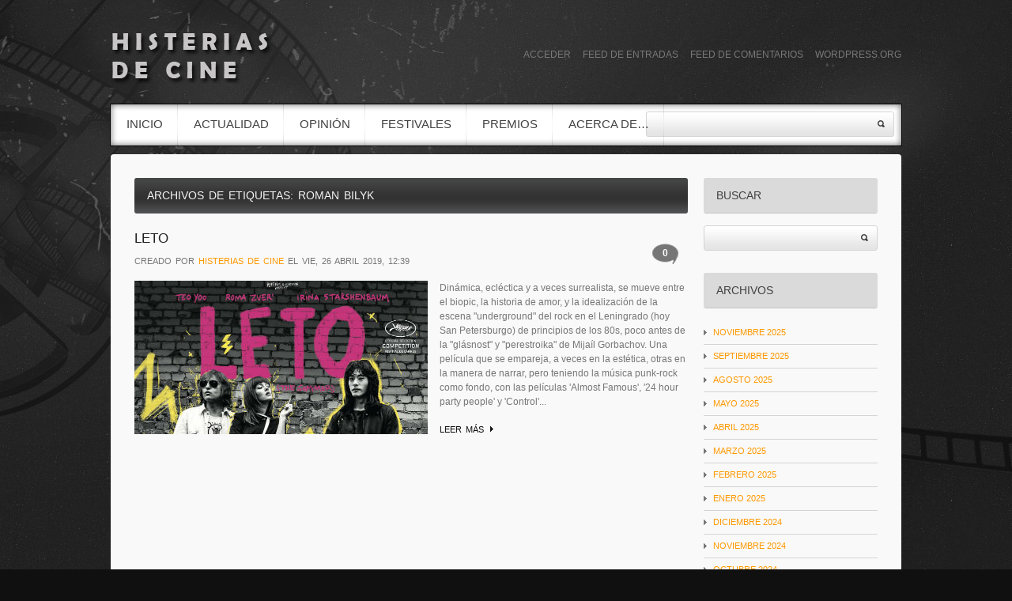

--- FILE ---
content_type: text/html; charset=UTF-8
request_url: https://histeriasdecine.es/tag/roman-bilyk/
body_size: 8929
content:
<!DOCTYPE html>
<!--[if lt IE 7 ]><html class="ie ie6" lang="es"> <![endif]-->
<!--[if IE 7 ]><html class="ie ie7" lang="es"> <![endif]-->
<!--[if IE 8 ]><html class="ie ie8" lang="es"> <![endif]-->
<!--[if IE 9 ]><html class="ie ie9" lang="es"> <![endif]-->
<!--[if (gt IE 9)|!(IE)]><!--><html lang="es"> <!--<![endif]-->
<head>
	<title>Archivo de Etiquetas para &quot;Roman Bilyk&quot; | Histerias de Cine</title>
	<meta name="description" content=" &raquo; Roman Bilyk | No es pasión&#8230; es directamente HISTERIA" />
	<meta charset="UTF-8" />
	<link rel="profile" href="http://gmpg.org/xfn/11" />
  <link rel="icon" href="https://histeriasdecine.es/wp-content/themes/theme1695/favicon.ico" type="image/x-icon" />
	<link rel="pingback" href="https://histeriasdecine.es/xmlrpc.php" />
	<link rel="alternate" type="application/rss+xml" title="Histerias de Cine" href="https://histeriasdecine.es/feed/" />
	<link rel="alternate" type="application/atom+xml" title="Histerias de Cine" href="https://histeriasdecine.es/feed/atom/" />
	  <!--[if lt IE 8]>
    <div style=' clear: both; text-align:center; position: relative;'>
    	<a href="http://www.microsoft.com/windows/internet-explorer/default.aspx?ocid=ie6_countdown_bannercode"><img src="http://storage.ie6countdown.com/assets/100/images/banners/warning_bar_0000_us.jpg" border="0" alt="" /></a>
    </div>
  <![endif]-->
  <link rel="stylesheet" type="text/css" media="all" href="https://histeriasdecine.es/wp-content/themes/theme1695/css/colorscheme.css" />
  <link rel="stylesheet" type="text/css" media="all" href="https://histeriasdecine.es/wp-content/themes/theme1695/css/normalize.css" />
	<link rel="stylesheet" type="text/css" media="all" href="https://histeriasdecine.es/wp-content/themes/theme1695/style.css" />
  <link rel="stylesheet" type="text/css" media="all" href="https://histeriasdecine.es/wp-content/themes/theme1695/css/prettyPhoto.css" />
  <link rel="stylesheet" type="text/css" media="all" href="https://histeriasdecine.es/wp-content/themes/theme1695/css/grid.css" />
  <link href='http://fonts.googleapis.com/css?family=Oswald' rel='stylesheet' type='text/css'>
  <link href='http://fonts.googleapis.com/css?family=Open+Sans' rel='stylesheet' type='text/css'>
	<meta name='robots' content='max-image-preview:large' />
<link rel="alternate" type="application/rss+xml" title="Histerias de Cine &raquo; Feed" href="https://histeriasdecine.es/feed/" />
<link rel="alternate" type="application/rss+xml" title="Histerias de Cine &raquo; Feed de los comentarios" href="https://histeriasdecine.es/comments/feed/" />
<link rel="alternate" type="application/rss+xml" title="Histerias de Cine &raquo; Etiqueta Roman Bilyk del feed" href="https://histeriasdecine.es/tag/roman-bilyk/feed/" />
<script type="text/javascript">
/* <![CDATA[ */
window._wpemojiSettings = {"baseUrl":"https:\/\/s.w.org\/images\/core\/emoji\/14.0.0\/72x72\/","ext":".png","svgUrl":"https:\/\/s.w.org\/images\/core\/emoji\/14.0.0\/svg\/","svgExt":".svg","source":{"concatemoji":"https:\/\/histeriasdecine.es\/wp-includes\/js\/wp-emoji-release.min.js?ver=6.4.7"}};
/*! This file is auto-generated */
!function(i,n){var o,s,e;function c(e){try{var t={supportTests:e,timestamp:(new Date).valueOf()};sessionStorage.setItem(o,JSON.stringify(t))}catch(e){}}function p(e,t,n){e.clearRect(0,0,e.canvas.width,e.canvas.height),e.fillText(t,0,0);var t=new Uint32Array(e.getImageData(0,0,e.canvas.width,e.canvas.height).data),r=(e.clearRect(0,0,e.canvas.width,e.canvas.height),e.fillText(n,0,0),new Uint32Array(e.getImageData(0,0,e.canvas.width,e.canvas.height).data));return t.every(function(e,t){return e===r[t]})}function u(e,t,n){switch(t){case"flag":return n(e,"\ud83c\udff3\ufe0f\u200d\u26a7\ufe0f","\ud83c\udff3\ufe0f\u200b\u26a7\ufe0f")?!1:!n(e,"\ud83c\uddfa\ud83c\uddf3","\ud83c\uddfa\u200b\ud83c\uddf3")&&!n(e,"\ud83c\udff4\udb40\udc67\udb40\udc62\udb40\udc65\udb40\udc6e\udb40\udc67\udb40\udc7f","\ud83c\udff4\u200b\udb40\udc67\u200b\udb40\udc62\u200b\udb40\udc65\u200b\udb40\udc6e\u200b\udb40\udc67\u200b\udb40\udc7f");case"emoji":return!n(e,"\ud83e\udef1\ud83c\udffb\u200d\ud83e\udef2\ud83c\udfff","\ud83e\udef1\ud83c\udffb\u200b\ud83e\udef2\ud83c\udfff")}return!1}function f(e,t,n){var r="undefined"!=typeof WorkerGlobalScope&&self instanceof WorkerGlobalScope?new OffscreenCanvas(300,150):i.createElement("canvas"),a=r.getContext("2d",{willReadFrequently:!0}),o=(a.textBaseline="top",a.font="600 32px Arial",{});return e.forEach(function(e){o[e]=t(a,e,n)}),o}function t(e){var t=i.createElement("script");t.src=e,t.defer=!0,i.head.appendChild(t)}"undefined"!=typeof Promise&&(o="wpEmojiSettingsSupports",s=["flag","emoji"],n.supports={everything:!0,everythingExceptFlag:!0},e=new Promise(function(e){i.addEventListener("DOMContentLoaded",e,{once:!0})}),new Promise(function(t){var n=function(){try{var e=JSON.parse(sessionStorage.getItem(o));if("object"==typeof e&&"number"==typeof e.timestamp&&(new Date).valueOf()<e.timestamp+604800&&"object"==typeof e.supportTests)return e.supportTests}catch(e){}return null}();if(!n){if("undefined"!=typeof Worker&&"undefined"!=typeof OffscreenCanvas&&"undefined"!=typeof URL&&URL.createObjectURL&&"undefined"!=typeof Blob)try{var e="postMessage("+f.toString()+"("+[JSON.stringify(s),u.toString(),p.toString()].join(",")+"));",r=new Blob([e],{type:"text/javascript"}),a=new Worker(URL.createObjectURL(r),{name:"wpTestEmojiSupports"});return void(a.onmessage=function(e){c(n=e.data),a.terminate(),t(n)})}catch(e){}c(n=f(s,u,p))}t(n)}).then(function(e){for(var t in e)n.supports[t]=e[t],n.supports.everything=n.supports.everything&&n.supports[t],"flag"!==t&&(n.supports.everythingExceptFlag=n.supports.everythingExceptFlag&&n.supports[t]);n.supports.everythingExceptFlag=n.supports.everythingExceptFlag&&!n.supports.flag,n.DOMReady=!1,n.readyCallback=function(){n.DOMReady=!0}}).then(function(){return e}).then(function(){var e;n.supports.everything||(n.readyCallback(),(e=n.source||{}).concatemoji?t(e.concatemoji):e.wpemoji&&e.twemoji&&(t(e.twemoji),t(e.wpemoji)))}))}((window,document),window._wpemojiSettings);
/* ]]> */
</script>
<style id='wp-emoji-styles-inline-css' type='text/css'>

	img.wp-smiley, img.emoji {
		display: inline !important;
		border: none !important;
		box-shadow: none !important;
		height: 1em !important;
		width: 1em !important;
		margin: 0 0.07em !important;
		vertical-align: -0.1em !important;
		background: none !important;
		padding: 0 !important;
	}
</style>
<link rel='stylesheet' id='wp-block-library-css' href='https://histeriasdecine.es/wp-includes/css/dist/block-library/style.min.css?ver=6.4.7' type='text/css' media='all' />
<style id='classic-theme-styles-inline-css' type='text/css'>
/*! This file is auto-generated */
.wp-block-button__link{color:#fff;background-color:#32373c;border-radius:9999px;box-shadow:none;text-decoration:none;padding:calc(.667em + 2px) calc(1.333em + 2px);font-size:1.125em}.wp-block-file__button{background:#32373c;color:#fff;text-decoration:none}
</style>
<style id='global-styles-inline-css' type='text/css'>
body{--wp--preset--color--black: #000000;--wp--preset--color--cyan-bluish-gray: #abb8c3;--wp--preset--color--white: #ffffff;--wp--preset--color--pale-pink: #f78da7;--wp--preset--color--vivid-red: #cf2e2e;--wp--preset--color--luminous-vivid-orange: #ff6900;--wp--preset--color--luminous-vivid-amber: #fcb900;--wp--preset--color--light-green-cyan: #7bdcb5;--wp--preset--color--vivid-green-cyan: #00d084;--wp--preset--color--pale-cyan-blue: #8ed1fc;--wp--preset--color--vivid-cyan-blue: #0693e3;--wp--preset--color--vivid-purple: #9b51e0;--wp--preset--gradient--vivid-cyan-blue-to-vivid-purple: linear-gradient(135deg,rgba(6,147,227,1) 0%,rgb(155,81,224) 100%);--wp--preset--gradient--light-green-cyan-to-vivid-green-cyan: linear-gradient(135deg,rgb(122,220,180) 0%,rgb(0,208,130) 100%);--wp--preset--gradient--luminous-vivid-amber-to-luminous-vivid-orange: linear-gradient(135deg,rgba(252,185,0,1) 0%,rgba(255,105,0,1) 100%);--wp--preset--gradient--luminous-vivid-orange-to-vivid-red: linear-gradient(135deg,rgba(255,105,0,1) 0%,rgb(207,46,46) 100%);--wp--preset--gradient--very-light-gray-to-cyan-bluish-gray: linear-gradient(135deg,rgb(238,238,238) 0%,rgb(169,184,195) 100%);--wp--preset--gradient--cool-to-warm-spectrum: linear-gradient(135deg,rgb(74,234,220) 0%,rgb(151,120,209) 20%,rgb(207,42,186) 40%,rgb(238,44,130) 60%,rgb(251,105,98) 80%,rgb(254,248,76) 100%);--wp--preset--gradient--blush-light-purple: linear-gradient(135deg,rgb(255,206,236) 0%,rgb(152,150,240) 100%);--wp--preset--gradient--blush-bordeaux: linear-gradient(135deg,rgb(254,205,165) 0%,rgb(254,45,45) 50%,rgb(107,0,62) 100%);--wp--preset--gradient--luminous-dusk: linear-gradient(135deg,rgb(255,203,112) 0%,rgb(199,81,192) 50%,rgb(65,88,208) 100%);--wp--preset--gradient--pale-ocean: linear-gradient(135deg,rgb(255,245,203) 0%,rgb(182,227,212) 50%,rgb(51,167,181) 100%);--wp--preset--gradient--electric-grass: linear-gradient(135deg,rgb(202,248,128) 0%,rgb(113,206,126) 100%);--wp--preset--gradient--midnight: linear-gradient(135deg,rgb(2,3,129) 0%,rgb(40,116,252) 100%);--wp--preset--font-size--small: 13px;--wp--preset--font-size--medium: 20px;--wp--preset--font-size--large: 36px;--wp--preset--font-size--x-large: 42px;--wp--preset--spacing--20: 0.44rem;--wp--preset--spacing--30: 0.67rem;--wp--preset--spacing--40: 1rem;--wp--preset--spacing--50: 1.5rem;--wp--preset--spacing--60: 2.25rem;--wp--preset--spacing--70: 3.38rem;--wp--preset--spacing--80: 5.06rem;--wp--preset--shadow--natural: 6px 6px 9px rgba(0, 0, 0, 0.2);--wp--preset--shadow--deep: 12px 12px 50px rgba(0, 0, 0, 0.4);--wp--preset--shadow--sharp: 6px 6px 0px rgba(0, 0, 0, 0.2);--wp--preset--shadow--outlined: 6px 6px 0px -3px rgba(255, 255, 255, 1), 6px 6px rgba(0, 0, 0, 1);--wp--preset--shadow--crisp: 6px 6px 0px rgba(0, 0, 0, 1);}:where(.is-layout-flex){gap: 0.5em;}:where(.is-layout-grid){gap: 0.5em;}body .is-layout-flow > .alignleft{float: left;margin-inline-start: 0;margin-inline-end: 2em;}body .is-layout-flow > .alignright{float: right;margin-inline-start: 2em;margin-inline-end: 0;}body .is-layout-flow > .aligncenter{margin-left: auto !important;margin-right: auto !important;}body .is-layout-constrained > .alignleft{float: left;margin-inline-start: 0;margin-inline-end: 2em;}body .is-layout-constrained > .alignright{float: right;margin-inline-start: 2em;margin-inline-end: 0;}body .is-layout-constrained > .aligncenter{margin-left: auto !important;margin-right: auto !important;}body .is-layout-constrained > :where(:not(.alignleft):not(.alignright):not(.alignfull)){max-width: var(--wp--style--global--content-size);margin-left: auto !important;margin-right: auto !important;}body .is-layout-constrained > .alignwide{max-width: var(--wp--style--global--wide-size);}body .is-layout-flex{display: flex;}body .is-layout-flex{flex-wrap: wrap;align-items: center;}body .is-layout-flex > *{margin: 0;}body .is-layout-grid{display: grid;}body .is-layout-grid > *{margin: 0;}:where(.wp-block-columns.is-layout-flex){gap: 2em;}:where(.wp-block-columns.is-layout-grid){gap: 2em;}:where(.wp-block-post-template.is-layout-flex){gap: 1.25em;}:where(.wp-block-post-template.is-layout-grid){gap: 1.25em;}.has-black-color{color: var(--wp--preset--color--black) !important;}.has-cyan-bluish-gray-color{color: var(--wp--preset--color--cyan-bluish-gray) !important;}.has-white-color{color: var(--wp--preset--color--white) !important;}.has-pale-pink-color{color: var(--wp--preset--color--pale-pink) !important;}.has-vivid-red-color{color: var(--wp--preset--color--vivid-red) !important;}.has-luminous-vivid-orange-color{color: var(--wp--preset--color--luminous-vivid-orange) !important;}.has-luminous-vivid-amber-color{color: var(--wp--preset--color--luminous-vivid-amber) !important;}.has-light-green-cyan-color{color: var(--wp--preset--color--light-green-cyan) !important;}.has-vivid-green-cyan-color{color: var(--wp--preset--color--vivid-green-cyan) !important;}.has-pale-cyan-blue-color{color: var(--wp--preset--color--pale-cyan-blue) !important;}.has-vivid-cyan-blue-color{color: var(--wp--preset--color--vivid-cyan-blue) !important;}.has-vivid-purple-color{color: var(--wp--preset--color--vivid-purple) !important;}.has-black-background-color{background-color: var(--wp--preset--color--black) !important;}.has-cyan-bluish-gray-background-color{background-color: var(--wp--preset--color--cyan-bluish-gray) !important;}.has-white-background-color{background-color: var(--wp--preset--color--white) !important;}.has-pale-pink-background-color{background-color: var(--wp--preset--color--pale-pink) !important;}.has-vivid-red-background-color{background-color: var(--wp--preset--color--vivid-red) !important;}.has-luminous-vivid-orange-background-color{background-color: var(--wp--preset--color--luminous-vivid-orange) !important;}.has-luminous-vivid-amber-background-color{background-color: var(--wp--preset--color--luminous-vivid-amber) !important;}.has-light-green-cyan-background-color{background-color: var(--wp--preset--color--light-green-cyan) !important;}.has-vivid-green-cyan-background-color{background-color: var(--wp--preset--color--vivid-green-cyan) !important;}.has-pale-cyan-blue-background-color{background-color: var(--wp--preset--color--pale-cyan-blue) !important;}.has-vivid-cyan-blue-background-color{background-color: var(--wp--preset--color--vivid-cyan-blue) !important;}.has-vivid-purple-background-color{background-color: var(--wp--preset--color--vivid-purple) !important;}.has-black-border-color{border-color: var(--wp--preset--color--black) !important;}.has-cyan-bluish-gray-border-color{border-color: var(--wp--preset--color--cyan-bluish-gray) !important;}.has-white-border-color{border-color: var(--wp--preset--color--white) !important;}.has-pale-pink-border-color{border-color: var(--wp--preset--color--pale-pink) !important;}.has-vivid-red-border-color{border-color: var(--wp--preset--color--vivid-red) !important;}.has-luminous-vivid-orange-border-color{border-color: var(--wp--preset--color--luminous-vivid-orange) !important;}.has-luminous-vivid-amber-border-color{border-color: var(--wp--preset--color--luminous-vivid-amber) !important;}.has-light-green-cyan-border-color{border-color: var(--wp--preset--color--light-green-cyan) !important;}.has-vivid-green-cyan-border-color{border-color: var(--wp--preset--color--vivid-green-cyan) !important;}.has-pale-cyan-blue-border-color{border-color: var(--wp--preset--color--pale-cyan-blue) !important;}.has-vivid-cyan-blue-border-color{border-color: var(--wp--preset--color--vivid-cyan-blue) !important;}.has-vivid-purple-border-color{border-color: var(--wp--preset--color--vivid-purple) !important;}.has-vivid-cyan-blue-to-vivid-purple-gradient-background{background: var(--wp--preset--gradient--vivid-cyan-blue-to-vivid-purple) !important;}.has-light-green-cyan-to-vivid-green-cyan-gradient-background{background: var(--wp--preset--gradient--light-green-cyan-to-vivid-green-cyan) !important;}.has-luminous-vivid-amber-to-luminous-vivid-orange-gradient-background{background: var(--wp--preset--gradient--luminous-vivid-amber-to-luminous-vivid-orange) !important;}.has-luminous-vivid-orange-to-vivid-red-gradient-background{background: var(--wp--preset--gradient--luminous-vivid-orange-to-vivid-red) !important;}.has-very-light-gray-to-cyan-bluish-gray-gradient-background{background: var(--wp--preset--gradient--very-light-gray-to-cyan-bluish-gray) !important;}.has-cool-to-warm-spectrum-gradient-background{background: var(--wp--preset--gradient--cool-to-warm-spectrum) !important;}.has-blush-light-purple-gradient-background{background: var(--wp--preset--gradient--blush-light-purple) !important;}.has-blush-bordeaux-gradient-background{background: var(--wp--preset--gradient--blush-bordeaux) !important;}.has-luminous-dusk-gradient-background{background: var(--wp--preset--gradient--luminous-dusk) !important;}.has-pale-ocean-gradient-background{background: var(--wp--preset--gradient--pale-ocean) !important;}.has-electric-grass-gradient-background{background: var(--wp--preset--gradient--electric-grass) !important;}.has-midnight-gradient-background{background: var(--wp--preset--gradient--midnight) !important;}.has-small-font-size{font-size: var(--wp--preset--font-size--small) !important;}.has-medium-font-size{font-size: var(--wp--preset--font-size--medium) !important;}.has-large-font-size{font-size: var(--wp--preset--font-size--large) !important;}.has-x-large-font-size{font-size: var(--wp--preset--font-size--x-large) !important;}
.wp-block-navigation a:where(:not(.wp-element-button)){color: inherit;}
:where(.wp-block-post-template.is-layout-flex){gap: 1.25em;}:where(.wp-block-post-template.is-layout-grid){gap: 1.25em;}
:where(.wp-block-columns.is-layout-flex){gap: 2em;}:where(.wp-block-columns.is-layout-grid){gap: 2em;}
.wp-block-pullquote{font-size: 1.5em;line-height: 1.6;}
</style>
<script type="text/javascript" src="https://histeriasdecine.es/wp-content/themes/theme1695/js/jquery-1.6.4.min.js?ver=1.6.4" id="jquery-js"></script>
<script type="text/javascript" src="https://histeriasdecine.es/wp-content/themes/theme1695/js/modernizr.js?ver=2.0.6" id="modernizr-js"></script>
<script type="text/javascript" src="https://histeriasdecine.es/wp-content/themes/theme1695/js/superfish.js?ver=1.4.8" id="superfish-js"></script>
<script type="text/javascript" src="https://histeriasdecine.es/wp-content/themes/theme1695/js/jquery.easing.1.3.js?ver=1.3" id="easing-js"></script>
<script type="text/javascript" src="https://histeriasdecine.es/wp-content/themes/theme1695/js/jquery.prettyPhoto.js?ver=3.1.3" id="prettyPhoto-js"></script>
<script type="text/javascript" src="https://histeriasdecine.es/wp-content/themes/theme1695/js/jquery.nivo.slider.js?ver=2.5.2" id="nivo-js"></script>
<script type="text/javascript" src="https://histeriasdecine.es/wp-content/themes/theme1695/js/jquery.tools.min.js?ver=1.2.6" id="tools-js"></script>
<script type="text/javascript" src="https://histeriasdecine.es/wp-content/themes/theme1695/js/jquery.loader.js?ver=1.0" id="loader-js"></script>
<script type="text/javascript" src="https://histeriasdecine.es/wp-includes/js/swfobject.js?ver=2.2-20120417" id="swfobject-js"></script>
<script type="text/javascript" src="https://histeriasdecine.es/wp-content/themes/theme1695/js/jquery.cycle.all.js?ver=2.99" id="cycleAll-js"></script>
<script type="text/javascript" src="https://histeriasdecine.es/wp-content/themes/theme1695/js/jquery.twitter.js?ver=1.0" id="twitter-js"></script>
<script type="text/javascript" src="https://histeriasdecine.es/wp-content/themes/theme1695/js/jquery.flickrush.js?ver=1.0" id="flickr-js"></script>
<script type="text/javascript" src="https://histeriasdecine.es/wp-content/themes/theme1695/js/audiojs/audio.js?ver=1.0" id="audiojs-js"></script>
<script type="text/javascript" src="https://histeriasdecine.es/wp-content/themes/theme1695/js/custom.js?ver=1.0" id="custom-js"></script>
<link rel="https://api.w.org/" href="https://histeriasdecine.es/wp-json/" /><link rel="alternate" type="application/json" href="https://histeriasdecine.es/wp-json/wp/v2/tags/4204" /><link rel="EditURI" type="application/rsd+xml" title="RSD" href="https://histeriasdecine.es/xmlrpc.php?rsd" />
<meta name="generator" content="WordPress 6.4.7" />
<style type="text/css">.recentcomments a{display:inline !important;padding:0 !important;margin:0 !important;}</style>  <!--[if lt IE 9]>
  <style type="text/css">
    .sf-menu > li:first-child > a {
      behavior:url(https://histeriasdecine.es/wp-content/themes/theme1695/PIE.php)
      }
  </style>
  <![endif]-->
  
  <script type="text/javascript">
  	// initialise plugins
		jQuery(function(){
			// main navigation init
			jQuery('ul.sf-menu').superfish({
				delay:       1000, 		// one second delay on mouseout 
				animation:   {opacity:'show',height:'show'}, // fade-in and slide-down animation 
				speed:       'normal',  // faster animation speed 
				autoArrows:  false,   // generation of arrow mark-up (for submenu) 
				dropShadows: false   // drop shadows (for submenu)
			});
			
			// prettyphoto init
			jQuery("a[rel^='prettyPhoto']").prettyPhoto({
				animation_speed:'normal',
				slideshow:5000,
				autoplay_slideshow: false
			});
			
			jQuery("ul.news li:even").addClass("even");
			
		});
		
		// Init for audiojs
		audiojs.events.ready(function() {
			var as = audiojs.createAll();
		});
  </script>
  
  <script type="text/javascript">
		jQuery(window).load(function() {
			// nivoslider init
			jQuery('#slider').nivoSlider({
				effect: 'fold',
				slices:15,
				boxCols:8,
				boxRows:8,
				animSpeed:500,
				pauseTime:4000,
				directionNav:true,
				directionNavHide:true,
				controlNav:true,
				captionOpacity:0.8			});
		});
	</script>
  <!-- Custom CSS -->
	  
  
  
  
  <style type="text/css">
		/* Body styling options */
				
  	/* Header styling options */
				
		/* Links and buttons color */
				
		/* Body typography */
		  </style>
</head>

<body class="archive tag tag-roman-bilyk tag-4204 cat-4-id cat-5-id">

<div id="main"><!-- this encompasses the entire Web site -->

	<header id="header">
		<div class="container">

            <div class="logo">
				                                            <a href="https://histeriasdecine.es/" id="logo"><img src="http://histeriasdecine.es/wp-content/uploads/2015/03/logo.png" alt="Histerias de Cine" title="No es pasión&#8230; es directamente HISTERIA"></a>
                                                </div>
        
            <div id="widget-header">
				<div id="meta-3" class="widget-header"><h3>Meta</h3>
		<ul>
						<li><a href="https://histeriasdecine.es/wp-login.php">Acceder</a></li>
			<li><a href="https://histeriasdecine.es/feed/">Feed de entradas</a></li>
			<li><a href="https://histeriasdecine.es/comments/feed/">Feed de comentarios</a></li>

			<li><a href="https://es.wordpress.org/">WordPress.org</a></li>
		</ul>

		</div>            </div><!--#widget-header-->
        
            <nav class="primary">
				<ul id="topnav" class="sf-menu"><li id="menu-item-206" class="menu-item menu-item-type-custom menu-item-object-custom menu-item-home menu-item-206"><a href="http://histeriasdecine.es">INICIO</a></li>
<li id="menu-item-212" class="menu-item menu-item-type-taxonomy menu-item-object-category menu-item-212"><a href="https://histeriasdecine.es/category/actualidad/">Actualidad</a></li>
<li id="menu-item-214" class="menu-item menu-item-type-taxonomy menu-item-object-category menu-item-214"><a href="https://histeriasdecine.es/category/opinion/">Opinión</a></li>
<li id="menu-item-213" class="menu-item menu-item-type-taxonomy menu-item-object-category menu-item-213"><a href="https://histeriasdecine.es/category/festivales/">Festivales</a></li>
<li id="menu-item-2173" class="menu-item menu-item-type-taxonomy menu-item-object-category menu-item-2173"><a href="https://histeriasdecine.es/category/premios/">Premios</a></li>
<li id="menu-item-450" class="menu-item menu-item-type-post_type menu-item-object-page menu-item-450"><a href="https://histeriasdecine.es/acerca-de/">Acerca de…</a></li>
</ul>            </nav><!--.primary-->
        
			  
                <form method="get" id="searchform" action="http://histeriasdecine.es/">
                    <input type="text" name="s">
                    <input type="submit" value="">
                </form>
            
		</div>
	</header>
      
	    
	    
        
      
	<div class="primary_content_wrap">
    	<div class="container">
            <div class="container_12 clearfix">
                <div class="grid_12">
                    <div class="wrapper"><div id="content" class="grid_9 alpha right">
 <div class="title">Archivos de Etiquetas: <span>Roman Bilyk</span></div>
  <!-- displays the tag's description from the Wordpress admin -->
  
      <article id="post-3481" class="post-holder post-3481 post type-post status-publish format-standard has-post-thumbnail hentry category-opinion category-pelicula tag-2018-film tag-cannes-2018 tag-efa-2018 tag-irina-starshenbaum tag-kirill-serebrennikov tag-leto tag-lily-idov tag-mikhail-idov tag-roman-bilyk tag-teo-yoo tag-vladislav-opelyants cat-4-id cat-5-id">
      
        <div class="post-header">
            <h2><a href="https://histeriasdecine.es/opinion/leto-2018-film/" title="Leto" rel="bookmark">Leto</a></h2>
                                    	<b><a href="https://histeriasdecine.es/opinion/leto-2018-film/#respond" class="comments-link" >0</a></b>
                <strong>Creado por <a href="https://histeriasdecine.es/author/hdc/" title="Entradas de Histerias De Cine" rel="author">Histerias De Cine</a> el Vie, 26 abril 2019, 12:39</strong>
            		
        </div>
      
        				          <figure class="featured-thumbnail"><span class="img-wrap"><a href="https://histeriasdecine.es/opinion/leto-2018-film/"><img width="371" height="194" src="https://histeriasdecine.es/wp-content/uploads/2019/04/leto-2018-film-thumbnail-HdC.jpg" class="attachment-post-thumbnail size-post-thumbnail wp-post-image" alt="&#039;Leto&#039;, en Histerias de Cine" decoding="async" fetchpriority="high" srcset="https://histeriasdecine.es/wp-content/uploads/2019/04/leto-2018-film-thumbnail-HdC.jpg 371w, https://histeriasdecine.es/wp-content/uploads/2019/04/leto-2018-film-thumbnail-HdC-300x157.jpg 300w" sizes="(max-width: 371px) 100vw, 371px" /></a></span></figure>                
        <div class="post-content">
                		            <div class="excerpt">Dinámica, ecléctica y a veces surrealista, se mueve entre el biopic, la historia de amor, y la idealización de la escena "underground" del rock en el Leningrado (hoy San Petersburgo) de principios de los 80s, poco antes de la "glásnost" y "perestroika" de Mijaíl Gorbachov. Una película que se empareja, a veces en la estética, otras en la manera de narrar, pero teniendo la música punk-rock como fondo, con las películas 'Almost Famous', '24 hour party people' y 'Control'... </div>
                  </div>
        
          <a href="https://histeriasdecine.es/opinion/leto-2018-film/" class="link-1">Leer m&aacute;s</a>
        
    </article>
    
      
                  <!-- Page navigation -->
  
</div><!--#content-->
<aside id="sidebar" class="grid_3 omega">
	<div id="search-2" class="widget"><h3>Buscar</h3><form method="get" id="searchform" action="https://histeriasdecine.es">
	<input type="text" value="" name="s">
    <input type="submit" value="">
</form></div><div id="archives-2" class="widget"><h3>Archivos</h3>
			<ul>
					<li><a href='https://histeriasdecine.es/2025/11/'>noviembre 2025</a></li>
	<li><a href='https://histeriasdecine.es/2025/09/'>septiembre 2025</a></li>
	<li><a href='https://histeriasdecine.es/2025/08/'>agosto 2025</a></li>
	<li><a href='https://histeriasdecine.es/2025/05/'>mayo 2025</a></li>
	<li><a href='https://histeriasdecine.es/2025/04/'>abril 2025</a></li>
	<li><a href='https://histeriasdecine.es/2025/03/'>marzo 2025</a></li>
	<li><a href='https://histeriasdecine.es/2025/02/'>febrero 2025</a></li>
	<li><a href='https://histeriasdecine.es/2025/01/'>enero 2025</a></li>
	<li><a href='https://histeriasdecine.es/2024/12/'>diciembre 2024</a></li>
	<li><a href='https://histeriasdecine.es/2024/11/'>noviembre 2024</a></li>
	<li><a href='https://histeriasdecine.es/2024/10/'>octubre 2024</a></li>
	<li><a href='https://histeriasdecine.es/2024/09/'>septiembre 2024</a></li>
	<li><a href='https://histeriasdecine.es/2024/08/'>agosto 2024</a></li>
	<li><a href='https://histeriasdecine.es/2024/07/'>julio 2024</a></li>
	<li><a href='https://histeriasdecine.es/2024/06/'>junio 2024</a></li>
	<li><a href='https://histeriasdecine.es/2024/05/'>mayo 2024</a></li>
	<li><a href='https://histeriasdecine.es/2024/04/'>abril 2024</a></li>
	<li><a href='https://histeriasdecine.es/2024/03/'>marzo 2024</a></li>
	<li><a href='https://histeriasdecine.es/2024/02/'>febrero 2024</a></li>
	<li><a href='https://histeriasdecine.es/2024/01/'>enero 2024</a></li>
	<li><a href='https://histeriasdecine.es/2023/12/'>diciembre 2023</a></li>
	<li><a href='https://histeriasdecine.es/2023/11/'>noviembre 2023</a></li>
	<li><a href='https://histeriasdecine.es/2023/10/'>octubre 2023</a></li>
	<li><a href='https://histeriasdecine.es/2023/09/'>septiembre 2023</a></li>
	<li><a href='https://histeriasdecine.es/2023/08/'>agosto 2023</a></li>
	<li><a href='https://histeriasdecine.es/2023/07/'>julio 2023</a></li>
	<li><a href='https://histeriasdecine.es/2023/06/'>junio 2023</a></li>
	<li><a href='https://histeriasdecine.es/2023/05/'>mayo 2023</a></li>
	<li><a href='https://histeriasdecine.es/2023/04/'>abril 2023</a></li>
	<li><a href='https://histeriasdecine.es/2023/03/'>marzo 2023</a></li>
	<li><a href='https://histeriasdecine.es/2023/02/'>febrero 2023</a></li>
	<li><a href='https://histeriasdecine.es/2023/01/'>enero 2023</a></li>
	<li><a href='https://histeriasdecine.es/2022/12/'>diciembre 2022</a></li>
	<li><a href='https://histeriasdecine.es/2022/10/'>octubre 2022</a></li>
	<li><a href='https://histeriasdecine.es/2022/09/'>septiembre 2022</a></li>
	<li><a href='https://histeriasdecine.es/2022/07/'>julio 2022</a></li>
	<li><a href='https://histeriasdecine.es/2022/06/'>junio 2022</a></li>
	<li><a href='https://histeriasdecine.es/2022/05/'>mayo 2022</a></li>
	<li><a href='https://histeriasdecine.es/2022/04/'>abril 2022</a></li>
	<li><a href='https://histeriasdecine.es/2022/03/'>marzo 2022</a></li>
	<li><a href='https://histeriasdecine.es/2022/02/'>febrero 2022</a></li>
	<li><a href='https://histeriasdecine.es/2022/01/'>enero 2022</a></li>
	<li><a href='https://histeriasdecine.es/2021/12/'>diciembre 2021</a></li>
	<li><a href='https://histeriasdecine.es/2021/11/'>noviembre 2021</a></li>
	<li><a href='https://histeriasdecine.es/2021/10/'>octubre 2021</a></li>
	<li><a href='https://histeriasdecine.es/2021/09/'>septiembre 2021</a></li>
	<li><a href='https://histeriasdecine.es/2021/08/'>agosto 2021</a></li>
	<li><a href='https://histeriasdecine.es/2021/07/'>julio 2021</a></li>
	<li><a href='https://histeriasdecine.es/2021/06/'>junio 2021</a></li>
	<li><a href='https://histeriasdecine.es/2021/05/'>mayo 2021</a></li>
	<li><a href='https://histeriasdecine.es/2021/04/'>abril 2021</a></li>
	<li><a href='https://histeriasdecine.es/2021/03/'>marzo 2021</a></li>
	<li><a href='https://histeriasdecine.es/2021/02/'>febrero 2021</a></li>
	<li><a href='https://histeriasdecine.es/2021/01/'>enero 2021</a></li>
	<li><a href='https://histeriasdecine.es/2020/12/'>diciembre 2020</a></li>
	<li><a href='https://histeriasdecine.es/2020/11/'>noviembre 2020</a></li>
	<li><a href='https://histeriasdecine.es/2020/10/'>octubre 2020</a></li>
	<li><a href='https://histeriasdecine.es/2020/09/'>septiembre 2020</a></li>
	<li><a href='https://histeriasdecine.es/2020/08/'>agosto 2020</a></li>
	<li><a href='https://histeriasdecine.es/2020/07/'>julio 2020</a></li>
	<li><a href='https://histeriasdecine.es/2020/06/'>junio 2020</a></li>
	<li><a href='https://histeriasdecine.es/2020/03/'>marzo 2020</a></li>
	<li><a href='https://histeriasdecine.es/2020/02/'>febrero 2020</a></li>
	<li><a href='https://histeriasdecine.es/2020/01/'>enero 2020</a></li>
	<li><a href='https://histeriasdecine.es/2019/12/'>diciembre 2019</a></li>
	<li><a href='https://histeriasdecine.es/2019/11/'>noviembre 2019</a></li>
	<li><a href='https://histeriasdecine.es/2019/10/'>octubre 2019</a></li>
	<li><a href='https://histeriasdecine.es/2019/09/'>septiembre 2019</a></li>
	<li><a href='https://histeriasdecine.es/2019/08/'>agosto 2019</a></li>
	<li><a href='https://histeriasdecine.es/2019/07/'>julio 2019</a></li>
	<li><a href='https://histeriasdecine.es/2019/05/'>mayo 2019</a></li>
	<li><a href='https://histeriasdecine.es/2019/04/'>abril 2019</a></li>
	<li><a href='https://histeriasdecine.es/2019/03/'>marzo 2019</a></li>
	<li><a href='https://histeriasdecine.es/2019/01/'>enero 2019</a></li>
	<li><a href='https://histeriasdecine.es/2018/11/'>noviembre 2018</a></li>
	<li><a href='https://histeriasdecine.es/2018/10/'>octubre 2018</a></li>
	<li><a href='https://histeriasdecine.es/2018/09/'>septiembre 2018</a></li>
	<li><a href='https://histeriasdecine.es/2018/08/'>agosto 2018</a></li>
	<li><a href='https://histeriasdecine.es/2018/07/'>julio 2018</a></li>
	<li><a href='https://histeriasdecine.es/2018/06/'>junio 2018</a></li>
	<li><a href='https://histeriasdecine.es/2018/05/'>mayo 2018</a></li>
	<li><a href='https://histeriasdecine.es/2018/03/'>marzo 2018</a></li>
	<li><a href='https://histeriasdecine.es/2018/02/'>febrero 2018</a></li>
	<li><a href='https://histeriasdecine.es/2018/01/'>enero 2018</a></li>
	<li><a href='https://histeriasdecine.es/2017/12/'>diciembre 2017</a></li>
	<li><a href='https://histeriasdecine.es/2017/11/'>noviembre 2017</a></li>
	<li><a href='https://histeriasdecine.es/2017/10/'>octubre 2017</a></li>
	<li><a href='https://histeriasdecine.es/2017/09/'>septiembre 2017</a></li>
	<li><a href='https://histeriasdecine.es/2017/08/'>agosto 2017</a></li>
	<li><a href='https://histeriasdecine.es/2017/07/'>julio 2017</a></li>
	<li><a href='https://histeriasdecine.es/2017/06/'>junio 2017</a></li>
	<li><a href='https://histeriasdecine.es/2017/05/'>mayo 2017</a></li>
	<li><a href='https://histeriasdecine.es/2017/04/'>abril 2017</a></li>
	<li><a href='https://histeriasdecine.es/2017/03/'>marzo 2017</a></li>
	<li><a href='https://histeriasdecine.es/2017/02/'>febrero 2017</a></li>
	<li><a href='https://histeriasdecine.es/2017/01/'>enero 2017</a></li>
	<li><a href='https://histeriasdecine.es/2016/12/'>diciembre 2016</a></li>
	<li><a href='https://histeriasdecine.es/2016/11/'>noviembre 2016</a></li>
	<li><a href='https://histeriasdecine.es/2016/10/'>octubre 2016</a></li>
	<li><a href='https://histeriasdecine.es/2016/09/'>septiembre 2016</a></li>
	<li><a href='https://histeriasdecine.es/2016/07/'>julio 2016</a></li>
	<li><a href='https://histeriasdecine.es/2016/06/'>junio 2016</a></li>
	<li><a href='https://histeriasdecine.es/2016/05/'>mayo 2016</a></li>
	<li><a href='https://histeriasdecine.es/2016/04/'>abril 2016</a></li>
	<li><a href='https://histeriasdecine.es/2016/03/'>marzo 2016</a></li>
	<li><a href='https://histeriasdecine.es/2016/02/'>febrero 2016</a></li>
	<li><a href='https://histeriasdecine.es/2016/01/'>enero 2016</a></li>
	<li><a href='https://histeriasdecine.es/2015/12/'>diciembre 2015</a></li>
	<li><a href='https://histeriasdecine.es/2015/11/'>noviembre 2015</a></li>
	<li><a href='https://histeriasdecine.es/2015/10/'>octubre 2015</a></li>
	<li><a href='https://histeriasdecine.es/2015/09/'>septiembre 2015</a></li>
	<li><a href='https://histeriasdecine.es/2015/08/'>agosto 2015</a></li>
	<li><a href='https://histeriasdecine.es/2015/07/'>julio 2015</a></li>
	<li><a href='https://histeriasdecine.es/2015/06/'>junio 2015</a></li>
	<li><a href='https://histeriasdecine.es/2015/05/'>mayo 2015</a></li>
	<li><a href='https://histeriasdecine.es/2015/04/'>abril 2015</a></li>
	<li><a href='https://histeriasdecine.es/2015/03/'>marzo 2015</a></li>
	<li><a href='https://histeriasdecine.es/2015/02/'>febrero 2015</a></li>
	<li><a href='https://histeriasdecine.es/2015/01/'>enero 2015</a></li>
	<li><a href='https://histeriasdecine.es/2014/12/'>diciembre 2014</a></li>
	<li><a href='https://histeriasdecine.es/2014/11/'>noviembre 2014</a></li>
	<li><a href='https://histeriasdecine.es/2014/10/'>octubre 2014</a></li>
	<li><a href='https://histeriasdecine.es/2014/09/'>septiembre 2014</a></li>
			</ul>

			</div></aside><!--sidebar-->					</div>
                </div>
            </div>
        </div>
    </div>
    
        
        
	<footer id="footer">
                
                
                     
                
        <div class="footer-info">
            <div class="wrapper">
            
				  
                    <nav class="footer">
                                            </nav>
                            
                <div id="footer-text">
                                                                <a href="https://histeriasdecine.es/" title="No es pasión&#8230; es directamente HISTERIA" class="site-name">Histerias de Cine</a> is proudly powered by <a href="http://wordpress.org">WordPress</a> <a href="https://histeriasdecine.es/feed/" rel="nofollow" title="Entries (RSS)">Entries (RSS)</a> and <a href="https://histeriasdecine.es/comments/feed/" rel="nofollow">Comments (RSS)</a>                                     </div>
            
            </div>
        </div>
                
                
					
	</footer>
    
</div><!--#main-->
 <!-- this is used by many Wordpress features and for plugins to work properly -->
	<script type="text/javascript">
		  (function(i,s,o,g,r,a,m){i['GoogleAnalyticsObject']=r;i[r]=i[r]||function(){
  (i[r].q=i[r].q||[]).push(arguments)},i[r].l=1*new Date();a=s.createElement(o),
  m=s.getElementsByTagName(o)[0];a.async=1;a.src=g;m.parentNode.insertBefore(a,m)
  })(window,document,'script','//www.google-analytics.com/analytics.js','ga');

  ga('create', 'UA-67267276-1', 'auto');
  ga('send', 'pageview');

	</script>
  <!-- Show Google Analytics -->	
</body>
</html>